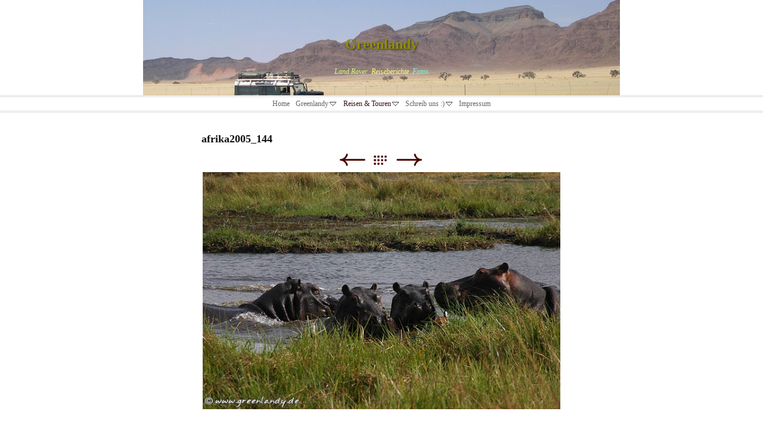

--- FILE ---
content_type: text/html
request_url: http://greenlandy.de/reisen--touren/afrika-2005--unsere-grosse/afrika-2005--fotogalerie/afrika2005_144.html
body_size: 3232
content:
<!DOCTYPE html>
<html xmlns="http://www.w3.org/1999/xhtml" xml:lang="de" lang="de">
	<head>
		<meta charset="utf-8" />
		<meta http-equiv="X-UA-Compatible" content="IE=edge" />
				<title>Afrika | 3 Monate Kind im eigenen Land Rover | Rundreise durch Namibia, Botswana, Südafrika</title>
		<meta name="author" content="Silvana &amp; Thomas Williges" />
		<meta name="description" content="Afrika, Reisen, Big Five, Südafrika, Namibia, Botswana, Kapstadt, Swakopmund, gardenroute" />
		<meta name="robots" content="all" />
		<meta name="generator" content="Sandvox 2.10.8" />
		<meta name="viewport" content="width=769" />
		<link rel="shortcut icon" type="image/x-icon" href="../../../favicon.ico" />
		<link rel="image_src" href="http://www.greenlandy.de/_Media/afrika2005_144_360-2.jpeg" type="image/jpeg" />
		<link rel="canonical" href="http://www.greenlandy.de/reisen--touren/afrika-2005--unsere-grosse/afrika-2005--fotogalerie/afrika2005_144.html" />
		
		<link rel="stylesheet" type="text/css" href="../../../_Resources/ddsmoothmenu.css" />
		<link rel="stylesheet" type="text/css" href="../../../sandvox_CleanSheets/main.css" title="Clean Sheets" /><!--[if lt IE 6]>
		<link rel="stylesheet" type="text/css" href="../../../sandvox_CleanSheets/ie.css" /><![endif]-->
		<!--
		Photo credits for this website's design: <http://www.greenlandy.de/sandvox_CleanSheets/Credits.rtf>
		Licensing for this website's design:     <http://www.greenlandy.de/sandvox_CleanSheets/License.rtf>
		-->
		
	</head>
	<body class="sandvox has-page-title no-sidebar has-custom-banner has-photo-navigation no-IR" id="www_greenlandy_de" >
				<div id="page-container">
			<div id="page">
				<div id="page-top" class="no-logo has-title has-tagline">
					<div id="title">
						<h1 class="title in"><a href="../../../index.html"><span class="in"><span style="color: rgb(146, 144, 0); font-family: Avenir; text-shadow: rgba(0, 0, 0, 0.694118) 1px 1px 3px;">Greenlandy</span></span></a></h1>
						<p id="tagline"><span class="in"><span style="color: rgb(212, 251, 121); font-family: Avenir;">Land Rover</span><span style="font-family: Avenir;">  </span><span style="color: rgb(255, 252, 121); font-family: Avenir;">Reiseberichte</span><span style="color: rgb(255, 147, 0); font-family: Avenir;"> </span><span style="font-family: Avenir;"> </span><span style="color: rgb(115, 252, 214); font-family: Avenir;">Fotos</span></span></p>
					</div><!-- title -->
					<div id="sitemenu-container">
						<div id="sitemenu">
							<h2 class="hidden">Website Navigation<a href="#page-content" rel="nofollow">[Überspringen]</a></h2>
							<div id="sitemenu-content">
								<ul>
									<li class="i1 o"><a href="../../../index.html" title="Hallo"><span class="in">Home</span></a></li>
									<li class="i2 e hasSubmenu"><a href="../../../greenlandy/index.html" title="Greenlandy"><span class="in">Greenlandy</span></a>
										<ul>
											<li class="i1 o"><a href="../../../greenlandy/ausrustung.html" title="+ Ausrüstung"><span class="in">+ Ausrüstung</span></a></li>
											<li class="i2 e"><a href="../../../greenlandy/reparaturen--ersatzteile.html" title="+ Reparaturen &amp; Ersatzteile"><span class="in">+ Reparaturen &amp; Ersatzteile</span></a></li>
											<li class="i3 o last-item last"><a href="../../../greenlandy/umbauten.html" title="+ Umbauten"><span class="in">+ Umbauten</span></a></li>
										</ul>
									</li>
									<li class="i3 o hasSubmenu currentParent"><a href="../../index.html" title="Reisen &amp; Touren"><span class="in">Reisen &amp; Touren</span></a>
										<ul>
											<li class="i1 o"><a href="../../lappland-ostern-2015--pickn.html" title="Lappland Ostern 2015 | Picknick mit Rentieren"><span class="in">Lappland Ostern 2015 | Picknick mit Rentieren</span></a></li>
											<li class="i2 e"><a href="../../namibia-2011--fotogalerie/index.html" title="NAMIBIA 2011 | Fotogalerie"><span class="in">NAMIBIA 2011 | Fotogalerie</span></a></li>
											<li class="i3 o hasSubmenu currentParent"><a href="../index.html" title="AFRIKA 2005 | unsere große Reise"><span class="in">AFRIKA 2005 | unsere große Reise</span></a>
												<ul>
													<li class="i1 o"><a href="http://greenlandy.blogspot.de/" title="+ AFRIKA 2005 | Reise-Blog"><span class="in">+ AFRIKA 2005 | Reise-Blog</span></a></li>
													<li class="i2 e last-item last currentParent"><a href="index.html" title="+ AFRIKA 2005 | Fotogalerie"><span class="in">+ AFRIKA 2005 | Fotogalerie</span></a></li>
												</ul>
											</li>
											<li class="i4 e"><a href="../../reise-tipps-fur-namibia.html" title="• Reise-Tipps für Namibia"><span class="in">• Reise-Tipps für Namibia</span></a></li>
											<li class="i5 o hasSubmenu"><a href="../../namibia-2004--auf-pad-mit/index.html" title="NAMIBIA 2004 | „auf Pad“ mit Kleinkind"><span class="in">NAMIBIA 2004 | „auf Pad“ mit Kleinkind</span></a>
												<ul>
													<li class="i1 o"><a href="../../namibia-2004--auf-pad-mit/namibia-2004--reisebericht/index.html" title="+ NAMIBIA 2004 | Reisebericht"><span class="in">+ NAMIBIA 2004 | Reisebericht</span></a></li>
													<li class="i2 e last-item last"><a href="../../namibia-2004--auf-pad-mit/nambia-2004--fotogalerie/index.html" title="+ NAMBIA 2004 | Fotogalerie"><span class="in">+ NAMBIA 2004 | Fotogalerie</span></a></li>
												</ul>
											</li>
											<li class="i6 e"><a href="../../land-rover-enthusiast-show/index.html" title="Land Rover Enthusiast Show 2002"><span class="in">Land Rover Enthusiast Show 2002</span></a></li>
											<li class="i7 o hasSubmenu"><a href="../../pyrenaen-2001--herrentour/index.html" title="PYRENÄEN 2001 | Herrentour über hohe Berge"><span class="in">PYRENÄEN 2001 | Herrentour über hohe Berge</span></a>
												<ul>
													<li class="i1 o"><a href="../../pyrenaen-2001--herrentour/pyrenaen-2001--tourbericht.html" title="+ PYRENÄEN 2001 | Tourbericht"><span class="in">+ PYRENÄEN 2001 | Tourbericht</span></a></li>
													<li class="i2 e last-item last"><a href="../../pyrenaen-2001--herrentour/pyrenaen-2001--fotos/index.html" title="+ PYRENÄEN 2001 | Fotos"><span class="in">+ PYRENÄEN 2001 | Fotos</span></a></li>
												</ul>
											</li>
											<li class="i8 e last-item last"><a href="../../irland-2001--bericht--fotos.html" title="IRLAND 2001 | Bericht &amp; Fotos"><span class="in">IRLAND 2001 | Bericht &amp; Fotos</span></a></li>
										</ul>
									</li>
									<li class="i4 e hasSubmenu"><a href="../../../schreib-uns-/index.html" title="Schreib uns :)"><span class="in">Schreib uns :)</span></a>
										<ul>
											<li class="i1 o last-item last"><a href="http://www.eguest.net/eguest/gbook.php3?gb=greenlandy" target="_blank" title="+ unser altes Gästebuch"><span class="in">+ unser altes Gästebuch</span></a></li>
										</ul>
									</li>
									<li class="i5 o last-item last"><a href="../../../impressum.html" title="Impressum"><span class="in">Impressum</span></a></li>
								</ul>
							</div> <!-- /sitemenu-content -->
						</div> <!-- /sitemenu -->
					</div> <!-- sitemenu-container -->
				</div> <!-- page-top -->
				<div class="clear below-page-top"></div>
				<div id="page-content" class="has-photo-navigation">
					<div id="main">
						<div id="main-top"></div>
						<div id="main-content">
							<h2 class="title"><span class="in">afrika2005_144</span></h2>
							<div class="collection-navigation photo-navigation">
								<div id="previous-photo" class="previous-page"><a class="imageLink" href="afrika2005_143.html#previous-photo">Zurück</a></div>
								<div id="next-photo" class="next-page"><a class="imageLink" href="afrika2005_145.html#previous-photo">Weiter</a></div>
								<div id="photo-list" class="collection-index"><a class="imageLink" href="index.html">Liste</a></div>
							</div>
							<div class="article">
								<div class="article-content">
									<div class="RichTextElement">
										<div>
											<div class="first graphic-container wide center ImageElement">
												<div class="graphic">
													<div class="figure-content">
														<!-- sandvox.ImageElement --><img src="../../../_Media/afrika2005_144_med_hr.jpeg" alt="afrika2005_144" width="600" height="398" />
														<!-- /sandvox.ImageElement --></div>
												</div>
											</div><p><br /></p>
										</div>
									</div>
								</div> <!-- /article-content -->
								<div class="article-info">
								</div> <!-- /article-info -->
							</div> <!-- /article -->
						</div> <!-- main-content -->
						<div id="main-bottom"></div>
					</div> <!-- main -->
				</div> <!-- content -->
				<div class="clear below-content"></div>
				<div id="page-bottom">
					<div id="page-bottom-contents">
						<div>© greenlandy.de 2016</div>
						<div class="hidden"> <a rel="nofollow" href="#title">[Nach oben]</a></div>
					</div>
				</div> <!-- page-bottom -->
			</div> <!-- container -->
			<div id="extraDiv1"><span></span></div><div id="extraDiv2"><span></span></div><div id="extraDiv3"><span></span></div><div id="extraDiv4"><span></span></div><div id="extraDiv5"><span></span></div><div id="extraDiv6"><span></span></div>
		</div> <!-- specific body type -->
		<script src="//ajax.aspnetcdn.com/ajax/jQuery/jquery-1.9.1.min.js"></script>
		<script>
		if (typeof jQuery === 'undefined') document.write('<scr'+'ipt src="../../../_Resources/jquery-1.9.1.min.js"></scr'+'ipt>');
		</script>
		<script id="ddsmoothmenu" src="../../../_Resources/ddsmoothmenu.js">
			/***********************************************
			* Smooth Navigational Menu- (c) Dynamic Drive DHTML code library (www.dynamicdrive.com)
			* This notice MUST stay intact for legal use
			* Visit Dynamic Drive at http://www.dynamicdrive.com/ for full source code
			***********************************************/</script>
		<script>
		ddsmoothmenu.arrowimages = {down:['downarrowclass', '../../../_Resources/down.gif', 23], right:['rightarrowclass', '../../../_Resources/right.gif']}
		ddsmoothmenu.init({ mainmenuid: 'sitemenu-content',orientation:'h', classname:'ddsmoothmenu',contentsource:'markup'})
		</script>
		
	</body>
</html>

--- FILE ---
content_type: text/css
request_url: http://greenlandy.de/sandvox_CleanSheets/main.css
body_size: 15995
content:
@charset "UTF-8";

/*
   css Copyright © 2005-2012 Karelia Software. All rights reserved.
   css released under Creative Commons License  - http://creativecommons.org/licenses/by-sa/2.5/
   All associated graphics belong to their respective owners and are licensed separately.
*/

/* IE7 hacks */

*:first-child+html .gridItem img {
	position:relative;
	top:0px;
}

*:first-child+html .gridItem h3 {
	position:relative;
	top:0px;
}

/* Navigation arrows */
div.text-navigation { text-align:center; margin-bottom:1em;}
div.text-navigation div { display:inline; margin:0px 0.5em; }
.collection-navigation .disabled-navigation { text-indent:-5000px; }

/* 2.0 wrap compatibility. 2.0-compatible designs can further adjust these if they need */
.wide { display:block; }

.narrow.left {   /* Some designs won't respect without !important */
    float:left!important;
    clear:left!important;
}
.narrow.right {
    float:right!important;
    clear:right!important;
}

.wide.left   .graphic, img.wide.left,   .wide.left video,   .wide.left audio   { display:block; margin-left:0px; margin-right:auto; }
.wide.center .graphic, img.wide.center, .wide.center video, .wide.center audio { display:block; margin-left:auto; margin-right:auto; }
.wide.right  .graphic, img.wide.right,  .wide.right video,  .wide.right audio  { display:block; margin-left:auto; margin-right:0px; }


.ImageElement.left, .AudioElement.left { text-align:left; }
.ImageElement.center, .AudioElement.center { text-align:center; }
.ImageElement.right, .AudioElement.right { text-align:right; }

/* Captions should align themselves with the graphic */
.graphic-container.left .caption { text-align:left; }
.graphic-container.center .caption { text-align:center; }
.graphic-container.right .caption { text-align:right; }

/* Inline iframes need to display as a block to layout right */
.graphic iframe { display:block; }

/* Pagelet photo grids should be generally be auto width (some 1.x designs hardcoded an exact width) */
.pagelet .photogrid-index { width:auto; }

/* For content like amazon which forces white background. Design SHOULD set color for A tag and text color. */
.whiteBackground
{
	background-color:white;
}

.article-info
{
	margin-bottom:1em;
}

/* Firefox reduce dotted lines on links */
.photo-navigation a:focus, .replaced a:focus {overflow:hidden;}

/* Disqus correction to prevent overflow scroll bars in some designs */
#dsq-content { overflow:hidden; }
#dsq-content .dsq-auth-header { width: auto!important; }
#dsq-content .dsq-by { margin: 4px 6px 0px 0px; }
#dsq-content .dsq-by a, #dsq-content .dsq-by a:hover { border: 0px none; }
#dsq-content h3 { margin:0px; }

/* Site menus. Don't wrap the top level items, and wrap sub-menu items normaly. */
#sitemenu-content ul li span.in { white-space:nowrap;}
* html #sitemenu-content ul li span.in {white-space: normal}
*:first-child+html #sitemenu-content ul li span.in {white-space: normal}
#sitemenu-content ul ul li span.in {white-space: normal}
#sitemenu-content span.in { position: relative; }

body { word-wrap:break-word; }

/* Make sure scaled-down images look good in IE */
img { -ms-interpolation-mode: bicubic; }

.HTMLElement { overflow:hidden; }

.photogrid-index-bottom { clear:left; }

/*
	Based on ColorBox 1.3.19 example1.  Changes:
		changed "colorbox/" to "colorbox/"
		removed background:url line for #cboxOverlay
        added color to #cboxError
*/
/*
    ColorBox Core Style:
    The following CSS is consistent between example themes and should not be altered.
*/
#colorbox, #cboxOverlay, #cboxWrapper{position:absolute; top:0; left:0; z-index:9999; overflow:hidden;}
#cboxOverlay{position:fixed; width:100%; height:100%;}
#cboxMiddleLeft, #cboxBottomLeft{clear:left;}
#cboxContent{position:relative;}
#cboxLoadedContent{overflow:auto; -webkit-overflow-scrolling: touch;}
#cboxTitle{margin:0;}
#cboxLoadingOverlay, #cboxLoadingGraphic{position:absolute; top:0; left:0; width:100%; height:100%;}
#cboxPrevious, #cboxNext, #cboxClose, #cboxSlideshow{cursor:pointer;}
.cboxPhoto{float:left; margin:auto; border:0; display:block; max-width:none;}
.cboxIframe{width:100%; height:100%; display:block; border:0;}
#colorbox, #cboxContent, #cboxLoadedContent{box-sizing:content-box; -moz-box-sizing:content-box; -webkit-box-sizing:content-box;}

/* 
    User Style:
    Change the following styles to modify the appearance of ColorBox.  They are
    ordered & tabbed in a way that represents the nesting of the generated HTML.
*/
#colorbox{}

    #cboxTopLeft,#cboxTopRight,#cboxBottomLeft,#cboxBottomRight,#cboxMiddleLeft,#cboxMiddleRight{width:21px; height:21px; background:url(colorbox/controls.png) no-repeat}

    #cboxTopLeft{background-position:-101px 0;}
    #cboxTopRight{background-position:-130px 0;}
    #cboxBottomLeft{background-position:-101px -29px;}
    #cboxBottomRight{background-position:-130px -29px;}
    #cboxMiddleLeft{background-position:left top; background-repeat:repeat-y;}
    #cboxMiddleRight{background-position:right top; background-repeat:repeat-y;}

    #cboxTopCenter{height:21px; background:url(colorbox/border.png) 0 0 repeat-x;}
    #cboxBottomCenter{height:21px; background:url(colorbox/border.png) 0 -29px repeat-x;}
    #cboxContent{background:#fff; overflow:hidden;}
        .cboxIframe{background:#fff;}
        #cboxError{padding:50px; border:1px solid #ccc;color:red;}
        #cboxLoadedContent{margin-bottom:28px;}
        #cboxTitle{position:absolute; bottom:4px; left:0; text-align:center; width:100%; color:#949494;}
        #cboxCurrent{position:absolute; bottom:4px; left:58px; color:#949494;}
        #cboxSlideshow{position:absolute; bottom:4px; right:30px; color:#0092ef;}
            
        #cboxPrevious,#cboxNext,#cboxClose{background:url(colorbox/controls.png) no-repeat; width:25px; height:25px; text-indent:-9999px;}
            
        #cboxPrevious{position:absolute; bottom:0; left:0; background-position:-75px 0;}
        #cboxPrevious:hover{background-position:-75px -25px;}
        #cboxNext{position:absolute; bottom:0; left:27px; background-position:-50px 0;}
        #cboxNext:hover{background-position:-50px -25px;}
        #cboxLoadingOverlay{background:url(colorbox/loading_background.png) no-repeat center center;}
        #cboxLoadingGraphic{background:url(colorbox/loading.gif) no-repeat center center;}
        #cboxClose{position:absolute; bottom:0; right:0; background-position:-25px 0;}
        #cboxClose:hover{background-position:-25px -25px;}

            
@media only screen and (-webkit-min-device-pixel-ratio: 1.5),
only screen and (min--moz-device-pixel-ratio: 1.5),
only screen and (min-resolution: 240dpi) {
    #cboxTopLeft,#cboxTopRight,#cboxBottomLeft,#cboxBottomRight,#cboxMiddleLeft,#cboxMiddleRight,#cboxPrevious,#cboxNext,#cboxClose{
        background-image:url(colorbox/controls@2x.png);
        -moz-background-size: 176px 50px;;
        -o-background-size: 176px 50px;;
        -webkit-background-size: 176px 50px;;
        background-size: 176px 50px;;
    }
}

/*
  The following fixes a problem where IE7 and IE8 replace a PNG's alpha transparency with a black fill
  when an alpha filter (opacity change) is set on the element or ancestor element.  This style is not applied to or needed in IE9.
  See: http://jacklmoore.com/notes/ie-transparency-problems/
*/
.cboxIE #cboxTopLeft,
.cboxIE #cboxTopCenter,
.cboxIE #cboxTopRight,
.cboxIE #cboxBottomLeft,
.cboxIE #cboxBottomCenter,
.cboxIE #cboxBottomRight,
.cboxIE #cboxMiddleLeft,
.cboxIE #cboxMiddleRight {
    filter: progid:DXImageTransform.Microsoft.gradient(startColorstr=#00FFFFFF,endColorstr=#00FFFFFF);
}

/*
  The following provides PNG transparency support for IE6
  Feel free to remove this and the /ie6/ directory if you have dropped IE6 support.
*/
.cboxIE6 #cboxTopLeft{background:url(colorbox/ie6/borderTopLeft.png);}
.cboxIE6 #cboxTopCenter{background:url(colorbox/ie6/borderTopCenter.png);}
.cboxIE6 #cboxTopRight{background:url(colorbox/ie6/borderTopRight.png);}
.cboxIE6 #cboxBottomLeft{background:url(colorbox/ie6/borderBottomLeft.png);}
.cboxIE6 #cboxBottomCenter{background:url(colorbox/ie6/borderBottomCenter.png);}
.cboxIE6 #cboxBottomRight{background:url(colorbox/ie6/borderBottomRight.png);}
.cboxIE6 #cboxMiddleLeft{background:url(colorbox/ie6/borderMiddleLeft.png);}
.cboxIE6 #cboxMiddleRight{background:url(colorbox/ie6/borderMiddleRight.png);}

.cboxIE6 #cboxTopLeft,
.cboxIE6 #cboxTopCenter,
.cboxIE6 #cboxTopRight,
.cboxIE6 #cboxBottomLeft,
.cboxIE6 #cboxBottomCenter,
.cboxIE6 #cboxBottomRight,
.cboxIE6 #cboxMiddleLeft,
.cboxIE6 #cboxMiddleRight {
    _behavior: expression(this.src = this.src ? this.src : this.currentStyle.backgroundImage.split('"')[1], this.style.background = "none", this.style.filter = "progid:DXImageTransform.Microsoft.AlphaImageLoader(src=" + this.src + ", sizingMethod='scale')");
}

textarea.fullWidth, input.fullWidth, select.fullWidth {
	width:96%;
	margin:4px 0;
}
textarea.fullWidth, select.fullWidth {
	margin: 4px 1px
}

form.contactElement input.submit {
	width:auto;
	display:block;
	margin-left:auto;
	margin-right:2%;
}
form.contactElement th {
	text-align:right;
	font-weight:normal;
	width:25%;
}

.contactError { color:red; font-weight:bold; }

/* Contact Element For IE 7 */
*:first-child+html form.contactElement input.submit {
	padding:0px 10%;
	min-width: 0px;
}

textarea {
    resize: vertical;
}

form.contactElement p {
	text-align: left;
}

.social-bar-button a {border-bottom-style:none !important;}

/* 
   css Copyright © 2006-2012 Karelia Software. All rights reserved.
   css released under Creative Commons License 
        - http://creativecommons.org/licenses/by-sa/2.5/ 
   All associated graphics belong to their respective owners 
        and are licensed separately. 
*/


/*
GLOBAL

Try to define style properties as globally as possible. E.g. the basic font setting should be right there for the body element
*/

* { 
	margin:0px;
	padding:0px;
	line-height: 160%;
}

body {
	font-family:  Georgia, Times, "Times New Roman", serif;
	font-size: 76%; /* as recommended in CSS guide */
	background:#fff;
	color:#111;
}

img {
	border:0px #000 none;
}

a {
	color:#311;
}

a:visited {
	color:#511;
}
a:hover {
	color:#911;
}
a:active {
	color:#b11;
}


h2 {
	font-size: 150%;
	margin: 0.33333333em 8px;
}

h4, h5, h6 {
	font-size: 125%;
	margin: 0.6em 0em 0.5em 0em;
	color: #666;
}

h5, h6 {
	font-size: 100%;
}

.article p, .pagelet p {
	margin-bottom: 0.8em;
}

ul, ol, dd {
	padding-left:20px;
}

ul {
	list-style-type:square;
}


/* 
TITLE 
*/

#title {
	overflow:auto;
	text-align:center;
	margin: 0px auto;
	width: 800px;
}

#title h1 {
	font-size: 200%;
	margin:2.25em 12px 0.75em 12px;
}

#title h1 a {
	text-decoration:none;
} 

#title p {
	font-style: italic;
	color: #755;
	margin: 0em 5px 1.5em 5px;
}

#title img {
	float: right;
}

body.has-custom-banner #title img {
	margin:16px;	
}

/*
BANNER
*/
body.has-custom-banner #title {
	background-position: center top;
	background-repeat: no-repeat;
/*	height:160px;
*/	overflow: hidden;
	min-height:160px;
}

body.has-custom-banner #title h1 {
	text-shadow: #fff 1px 1px 2px;
}

/*body.has-custom-banner #title p {
	color: #fff;
}*/



/*
SITEMENU
*/

#sitemenu {
	clear:right;
	color: #666;
	border: double #ddd;
	border-width: 3px 0px;
	margin-bottom: 2em
}

#sitemenu:hover {
	border-color: #b99;
}

#sitemenu-content ul {
	padding:0px 2px;
	margin:2px 7.5% 2px 7.5%;
	list-style:none;
	text-align:center;
}

#sitemenu-content ul li {
	display:inline;
	margin:0px 0.3em;
}

#sitemenu-content a {
	text-decoration: none;
	color: #666;
}

#sitemenu-content .currentPage span.in, 
#sitemenu-content a:hover  {
	color: #511;
}

#sitemenu-content .currentParent > a > span.in {
	color: #311;
}

#sitemenu-content ul li ul {
	box-shadow: 3px 2px 4px #b99;
	-webkit-box-shadow: 3px 2px 4px #b99;
	-moz-box-shadow: 3px 2px 4px #b99;
}


/* 
MAIN PART 
*/

#main-content {
	float: left;
	width: 100%;
}

.article, #index {
	margin:8px;
}

#index .article {
	margin:0px;
}

.article-info {
	clear:left;
}

.timestamp {
	text-align:right;
	color: #666;
	font-style: italic;
}

/*
SIDEBAR & CALLOUTS
*/


#page-content {
	width:776px;
	margin: 0px auto
}

body.no-sidebar #page-content {
	width: 620px;
}

.callout {
	width:222px;
	float:left;
	margin: 0px 10px 0px 0px ;
	border-right: 1px solid #eee;
}

body.allow-sidebar #main {
	margin-right:245px;
}

#sidebar {
	width:230px;
	float:right;
	border-left: 1px #eee solid;
}

.pagelet h4 {
	margin-top:0px;
}

.pagelet {
	margin-top:1.5em;
	overflow:hidden;
	padding: 0px 12px;
}

.pagelet.i1 {
	margin-top:0px;
}

.pagelet.bordered {
	background:#eee;
	padding: 12px;
}

.blockquote-container blockquote {
	padding-left: 1em;
	border-left: 3px solid #eee;
	font-style: italic;
}

/* 
PHOTO GRID PAGE
*/

.photogrid-index {
    text-align: center;
    margin: auto;
    overflow: hidden; /* for IE 5 Mac */
	height:1%; /* for IE 5, 6 Win */
}

.photogrid-index a {
	text-decoration:none;
	padding:1px 3px;
}
.photogrid-index h3 a:hover {
	text-decoration:underline;
}

.gridItem {
    float: left;
    position:relative;
    width:142px;
    height:190px;	/* room for caption */
	margin:5px 4px;
    padding-top: 10px;
    color:inherit;
    overflow: hidden;
}

body.allow-sidebar .gridItem {
	width: 160px;
}

.gridItem h3 {
    font-weight: normal;
    font-size: 100%;
	color: #755;
    margin: 4px 7px 0px 5px;
	padding: 0px 2px;
    position:absolute;
	top: 140px; /* needs to leave 38px from the bottom of the gridItem */
	width: 128px;
}

body.allow-sidebar .gridItem h3 {
	width:136px;
	margin: 4px 11px 0px 11px; 
}

.gridItem img {
    border: 1px solid #3b0700;
    margin: auto;
    display:block;
    position: absolute;
    top: 0;
    bottom: 40px;
    right: 0;
    left: 0;
}
#sidebar .photogrid-index{
	width:auto;
	margin-left:20px;
}


/*
PHOTO NAVIGATION
*/

.photo-navigation {
	position:relative;
    height: 25px;
    width:200px;
    margin:8px auto 8px auto;
}

.photo-navigation div {
	width:49px;
	height:25px;
	position: absolute;
    text-indent: -5000em;
}

.photo-navigation a {
	border-bottom:none;
	display:block;
	width:100%;
	height:100%;
}

#previous-photo	{
    background: url(photo-prev-off.gif)		no-repeat;
    left: 26px;
}
#previous-photo a {
    background: url(photo-prev.gif)		no-repeat;
}

#next-photo {
    background: url(photo-next-off.gif)		no-repeat;
    left: 122px; 
}
#next-photo a {
    background: url(photo-next.gif)		no-repeat;
}

#photo-list {
    background: url(photo-list-off.gif)		no-repeat;
    left: 83px;
}
#photo-list a {
    background: url(photo-list.gif)		no-repeat;
}

.text-navigation #previous-photo, .text-navigation #next-photo, .text-navigation  #photo-list, .text-navigation a, .text-navigation a:hover{
	background:none!important;
	font-weight:bold;
	text-decoration:none;
}

/* IE 6 Hack */
/* Hides from IE5-mac \*/
* html .gridItem img {
	position: relative;
	top:0px;
}

* html .gridItem h3 {
	position: relative;
	top: 0px;
}
/* End hide from IE5-mac */




/* 
PAGE BOTTOM
*/
#page-bottom {
	margin:2em 0px 0px 0px;
	padding-bottom: 2px;
	line-height:1.4em;
	font-style: italic;
	text-align: center;	
}

/*
OTHER
*/
.article-thumbnail {
	float:left;
	margin: 5px 10px 5px 0;
}
#index .article {
	clear:left;
}

/* 
SANDVOX INTERNALS
	
these should be present in every style sheeto ensure that certain classes used by Sandvox to hide and clear elements are respected.
Don't change them unless you have very good reason to do so.
*/

.clear {clear: both; height: 0;}
#main .clear {clear:left;}
.hidden {display:none;}
.narrow {float: right;margin:5px 0 5px 10px;}
img.wide {display: block;}
.narrow.left{
	margin: 0.3em 1em 0.5em 0;
}
.narrow.right{
	margin: 0.3em 0 0.5em 1em;
}
.ImageElement, .VideoElement { text-align:center;}




.contactElement{ padding-top:25px;}

.callout-container, .graphic-container { clear:left; }

body.has-custom-banner #title { background-image: url("banner.jpeg"); }

